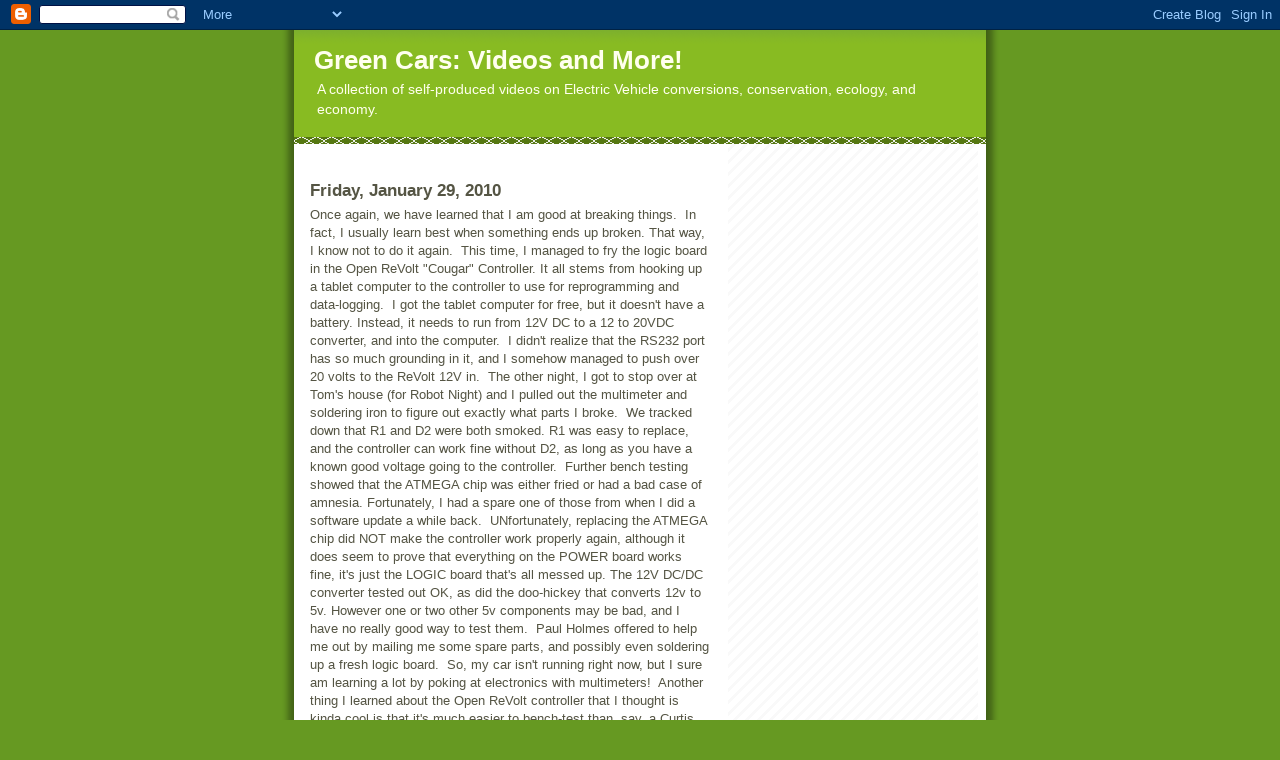

--- FILE ---
content_type: text/html; charset=UTF-8
request_url: https://greencarvideos.blogspot.com/2010/01/
body_size: 13932
content:
<!DOCTYPE html>
<html dir='ltr'>
<head>
<link href='https://www.blogger.com/static/v1/widgets/55013136-widget_css_bundle.css' rel='stylesheet' type='text/css'/>
<meta content='text/html; charset=UTF-8' http-equiv='Content-Type'/>
<meta content='blogger' name='generator'/>
<link href='https://greencarvideos.blogspot.com/favicon.ico' rel='icon' type='image/x-icon'/>
<link href='http://greencarvideos.blogspot.com/2010/01/' rel='canonical'/>
<link rel="alternate" type="application/atom+xml" title="Green Cars: Videos and More! - Atom" href="https://greencarvideos.blogspot.com/feeds/posts/default" />
<link rel="alternate" type="application/rss+xml" title="Green Cars: Videos and More! - RSS" href="https://greencarvideos.blogspot.com/feeds/posts/default?alt=rss" />
<link rel="service.post" type="application/atom+xml" title="Green Cars: Videos and More! - Atom" href="https://www.blogger.com/feeds/5849743164008707517/posts/default" />
<!--Can't find substitution for tag [blog.ieCssRetrofitLinks]-->
<meta content='http://greencarvideos.blogspot.com/2010/01/' property='og:url'/>
<meta content='Green Cars: Videos and More!' property='og:title'/>
<meta content='A collection of self-produced videos on Electric Vehicle conversions, conservation, ecology, and economy.' property='og:description'/>
<title>Green Cars: Videos and More!: January 2010</title>
<style id='page-skin-1' type='text/css'><!--
/*
-----------------------------------------------
Blogger Template Style
Name:     Son of Moto (Mean Green Blogging Machine variation)
Date:     23 Feb 2004
Updated by: Blogger Team
----------------------------------------------- */
/* Primary layout */
body {
margin: 0;
padding: 0;
border: 0;
text-align: center;
color: #555544;
background: #692 url(https://resources.blogblog.com/blogblog/data/moto_son/outerwrap.gif) top center repeat-y;
font-size: small;
}
img {
border: 0;
display: block;
}
.clear {
clear: both;
}
/* Wrapper */
#outer-wrapper {
margin: 0 auto;
border: 0;
width: 692px;
text-align: left;
background: #ffffff url(https://resources.blogblog.com/blogblog/data/moto_son/innerwrap.gif) top right repeat-y;
font: normal normal 100% tahoma, 'Trebuchet MS', lucida, helvetica, sans-serif;
}
/* Header */
#header-wrapper	{
background: #8b2 url(https://resources.blogblog.com/blogblog/data/moto_son/headbotborder.gif) bottom left repeat-x;
margin: 0 auto;
padding-top: 0;
padding-right: 0;
padding-bottom: 15px;
padding-left: 0;
border: 0;
}
#header h1 {
text-align: left;
font-size: 200%;
color: #ffffee;
margin: 0;
padding-top: 15px;
padding-right: 20px;
padding-bottom: 0;
padding-left: 20px;
background-image: url(https://resources.blogblog.com/blogblog/data/moto_son/topper.gif);
background-repeat: repeat-x;
background-position: top left;
}
h1 a, h1 a:link, h1 a:visited {
color: #ffffee;
}
#header .description {
font-size: 110%;
text-align: left;
padding-top: 3px;
padding-right: 20px;
padding-bottom: 10px;
padding-left: 23px;
margin: 0;
line-height:140%;
color: #ffffee;
}
/* Inner layout */
#content-wrapper {
padding: 0 16px;
}
#main {
width: 400px;
float: left;
word-wrap: break-word; /* fix for long text breaking sidebar float in IE */
overflow: hidden;     /* fix for long non-text content breaking IE sidebar float */
}
#sidebar {
width: 226px;
float: right;
color: #555544;
word-wrap: break-word; /* fix for long text breaking sidebar float in IE */
overflow: hidden;     /* fix for long non-text content breaking IE sidebar float */
}
/* Bottom layout */
#footer	{
clear: left;
margin: 0;
padding: 0 20px;
border: 0;
text-align: left;
border-top: 1px solid #f9f9f9;
}
#footer .widget	{
text-align: left;
margin: 0;
padding: 10px 0;
background-color: transparent;
}
/* Default links 	*/
a:link, a:visited {
font-weight: bold;
text-decoration: none;
color: #669922;
background: transparent;
}
a:hover {
font-weight: bold;
text-decoration: underline;
color: #88bb22;
background: transparent;
}
a:active {
font-weight : bold;
text-decoration : none;
color: #88bb22;
background: transparent;
}
/* Typography */
.main p, .sidebar p, .post-body {
line-height: 140%;
margin-top: 5px;
margin-bottom: 1em;
}
.post-body blockquote {
line-height:1.3em;
}
h2, h3, h4, h5	{
margin: 0;
padding: 0;
}
h2 {
font-size: 130%;
}
h2.date-header {
color: #555544;
}
.post h3 {
margin-top: 5px;
font-size: 120%;
}
.post-footer {
font-style: italic;
}
.sidebar h2 {
color: #555544;
}
.sidebar .widget {
margin-top: 12px;
margin-right: 0;
margin-bottom: 13px;
margin-left: 0;
padding: 0;
}
.main .widget {
margin-top: 12px;
margin-right: 0;
margin-bottom: 0;
margin-left: 0;
}
li  {
line-height: 160%;
}
.sidebar ul {
margin-left: 0;
margin-top: 0;
padding-left: 0;
}
.sidebar ul li {
list-style: disc url(https://resources.blogblog.com/blogblog/data/moto_son/diamond.gif) inside;
vertical-align: top;
padding: 0;
margin: 0;
}
.widget-content {
margin-top: 0.5em;
}
/* Profile
----------------------------------------------- */
.profile-datablock {
margin-top: 3px;
margin-right: 0;
margin-bottom: 5px;
margin-left: 0;
line-height: 140%;
}
.profile-textblock {
margin-left: 0;
}
.profile-img {
float: left;
margin-top: 0;
margin-right: 5px;
margin-bottom: 5px;
margin-left: 0;
border:4px solid #8b2;
}
#comments  {
border: 0;
border-top: 1px dashed #eed;
margin-top: 10px;
margin-right: 0;
margin-bottom: 0;
margin-left: 0;
padding: 0;
}
#comments h4	{
margin-top: 10px;
font-weight: normal;
font-style: italic;
text-transform: uppercase;
letter-spacing: 1px;
}
#comments dl dt 	{
font-weight: bold;
font-style: italic;
margin-top: 35px;
padding-top: 1px;
padding-right: 0;
padding-bottom: 0;
padding-left: 18px;
background: transparent url(https://resources.blogblog.com/blogblog/data/moto_son/commentbug.gif) top left no-repeat;
}
#comments dl dd	{
padding: 0;
margin: 0;
}
.deleted-comment {
font-style:italic;
color:gray;
}
.feed-links {
clear: both;
line-height: 2.5em;
}
#blog-pager-newer-link {
float: left;
}
#blog-pager-older-link {
float: right;
}
#blog-pager {
text-align: center;
}
/** Page structure tweaks for layout editor wireframe */
body#layout #outer-wrapper {
padding-top: 0;
}
body#layout #header,
body#layout #content-wrapper,
body#layout #footer {
padding: 0;
}

--></style>
<link href='https://www.blogger.com/dyn-css/authorization.css?targetBlogID=5849743164008707517&amp;zx=a40dd769-6b93-48d7-9e38-0fc08fe5b994' media='none' onload='if(media!=&#39;all&#39;)media=&#39;all&#39;' rel='stylesheet'/><noscript><link href='https://www.blogger.com/dyn-css/authorization.css?targetBlogID=5849743164008707517&amp;zx=a40dd769-6b93-48d7-9e38-0fc08fe5b994' rel='stylesheet'/></noscript>
<meta name='google-adsense-platform-account' content='ca-host-pub-1556223355139109'/>
<meta name='google-adsense-platform-domain' content='blogspot.com'/>

<!-- data-ad-client=ca-pub-0937547510000979 -->

</head>
<body>
<div class='navbar section' id='navbar'><div class='widget Navbar' data-version='1' id='Navbar1'><script type="text/javascript">
    function setAttributeOnload(object, attribute, val) {
      if(window.addEventListener) {
        window.addEventListener('load',
          function(){ object[attribute] = val; }, false);
      } else {
        window.attachEvent('onload', function(){ object[attribute] = val; });
      }
    }
  </script>
<div id="navbar-iframe-container"></div>
<script type="text/javascript" src="https://apis.google.com/js/platform.js"></script>
<script type="text/javascript">
      gapi.load("gapi.iframes:gapi.iframes.style.bubble", function() {
        if (gapi.iframes && gapi.iframes.getContext) {
          gapi.iframes.getContext().openChild({
              url: 'https://www.blogger.com/navbar/5849743164008707517?origin\x3dhttps://greencarvideos.blogspot.com',
              where: document.getElementById("navbar-iframe-container"),
              id: "navbar-iframe"
          });
        }
      });
    </script><script type="text/javascript">
(function() {
var script = document.createElement('script');
script.type = 'text/javascript';
script.src = '//pagead2.googlesyndication.com/pagead/js/google_top_exp.js';
var head = document.getElementsByTagName('head')[0];
if (head) {
head.appendChild(script);
}})();
</script>
</div></div>
<div id='outer-wrapper'><div id='wrap2'>
<!-- skip links for text browsers -->
<span id='skiplinks' style='display:none;'>
<a href='#main'>skip to main </a> |
      <a href='#sidebar'>skip to sidebar</a>
</span>
<div id='header-wrapper'>
<div class='header section' id='header'><div class='widget Header' data-version='1' id='Header1'>
<div id='header-inner'>
<div class='titlewrapper'>
<h1 class='title'>
<a href='https://greencarvideos.blogspot.com/'>
Green Cars: Videos and More!
</a>
</h1>
</div>
<div class='descriptionwrapper'>
<p class='description'><span>A collection of self-produced videos on Electric Vehicle conversions, conservation, ecology, and economy.</span></p>
</div>
</div>
</div></div>
</div>
<div id='content-wrapper'>
<div id='crosscol-wrapper' style='text-align:center'>
<div class='crosscol section' id='crosscol'><div class='widget AdSense' data-version='1' id='AdSense4'>
<div class='widget-content'>
<script type="text/javascript"><!--
google_ad_client="pub-0937547510000979";
google_ad_host="pub-1556223355139109";
google_ad_width=468;
google_ad_height=15;
google_ad_format="468x15_0ads_al_s";
google_ad_host_channel="0001";
google_color_border="FFFFFF";
google_color_bg="FFFFFF";
google_color_link="669922";
google_color_url="555544";
google_color_text="555544";
//--></script>
<script type="text/javascript" src="//pagead2.googlesyndication.com/pagead/show_ads.js">
</script>
<div class='clear'></div>
</div>
</div></div>
</div>
<div id='main-wrapper'>
<div class='main section' id='main'><div class='widget Blog' data-version='1' id='Blog1'>
<div class='blog-posts hfeed'>

          <div class="date-outer">
        
<h2 class='date-header'><span>Friday, January 29, 2010</span></h2>

          <div class="date-posts">
        
<div class='post-outer'>
<div class='post hentry uncustomized-post-template' itemprop='blogPost' itemscope='itemscope' itemtype='http://schema.org/BlogPosting'>
<meta content='5849743164008707517' itemprop='blogId'/>
<meta content='6646855902534687287' itemprop='postId'/>
<a name='6646855902534687287'></a>
<div class='post-header'>
<div class='post-header-line-1'></div>
</div>
<div class='post-body entry-content' id='post-body-6646855902534687287' itemprop='description articleBody'>
<span class="Apple-style-span" style="font-family: verdana, geneva, lucida, 'lucida grande', arial, helvetica, sans-serif; font-size: 13px; white-space: pre-wrap; ">Once again, we have learned that I am good at breaking things.  In fact, I usually learn best when something ends up broken. That way, I know not to do it again.  This time, I managed to fry the logic board in the Open ReVolt "Cougar" Controller. It all stems from hooking up a tablet computer to the controller to use for reprogramming and data-logging.  I got the tablet computer for free, but it doesn't have a battery. Instead, it needs to run from 12V DC to a 12 to 20VDC converter, and into the computer.  I didn't realize that the RS232 port has so much grounding in it, and I somehow managed to push over 20 volts to the ReVolt 12V in.  The other night, I got to stop over at Tom's house (for Robot Night) and I pulled out the multimeter and soldering iron to figure out exactly what parts I broke.  We tracked down that R1 and D2 were both smoked. R1 was easy to replace, and the controller can work fine without D2, as long as you have a known good voltage going to the controller.  Further bench testing showed that the ATMEGA chip was either fried or had a bad case of amnesia. Fortunately, I had a spare one of those from when I did a software update a while back.  UNfortunately, replacing the ATMEGA chip did NOT make the controller work properly again, although it does seem to prove that everything on the POWER board works fine, it's just the LOGIC board that's all messed up. The 12V DC/DC converter tested out OK, as did the doo-hickey that converts 12v to 5v. However one or two other 5v components may be bad, and I have no really good way to test them.  Paul Holmes offered to help me out by mailing me some spare parts, and possibly even soldering up a fresh logic board.  So, my car isn't running right now, but I sure am learning a lot by poking at electronics with multimeters!  Another thing I learned about the Open ReVolt controller that I thought is kinda cool is that it's much easier to bench-test than, say, a Curtis controller.  For example, a Curtis controller usually has come sort of voltage range, like 48-72V. That means you need at least 4 batteries just to power the thing up (if you, like me, do NOT have an adjustable bench power supply.) You then need 4 12V light bulbs, or a spare motor, or something similar to use as a test load. It starts to be quite a setup.  On the other hand, the ReVolt only requires a 12V battery for logic power, and almost any voltage you want for the power section. The test load can be a single 12V light. All I needed for bench testing was a 12V battery and lightbulb, a few jumpers, and a pot. That's it! Even I can handle that.  More next time, once I get this thing on the road again.  -Ben</span>
<div style='clear: both;'></div>
</div>
<div class='post-footer'>
<div class='post-footer-line post-footer-line-1'>
<span class='post-author vcard'>
Posted by
<span class='fn' itemprop='author' itemscope='itemscope' itemtype='http://schema.org/Person'>
<meta content='https://www.blogger.com/profile/01662206145070667368' itemprop='url'/>
<a class='g-profile' href='https://www.blogger.com/profile/01662206145070667368' rel='author' title='author profile'>
<span itemprop='name'>Ben</span>
</a>
</span>
</span>
<span class='post-timestamp'>
at
<meta content='http://greencarvideos.blogspot.com/2010/01/once-again-we-have-learned-that-i-am.html' itemprop='url'/>
<a class='timestamp-link' href='https://greencarvideos.blogspot.com/2010/01/once-again-we-have-learned-that-i-am.html' rel='bookmark' title='permanent link'><abbr class='published' itemprop='datePublished' title='2010-01-29T15:44:00-06:00'>3:44&#8239;PM</abbr></a>
</span>
<span class='post-comment-link'>
<a class='comment-link' href='https://greencarvideos.blogspot.com/2010/01/once-again-we-have-learned-that-i-am.html#comment-form' onclick=''>
No comments:
  </a>
</span>
<span class='post-icons'>
<span class='item-action'>
<a href='https://www.blogger.com/email-post/5849743164008707517/6646855902534687287' title='Email Post'>
<img alt='' class='icon-action' height='13' src='https://resources.blogblog.com/img/icon18_email.gif' width='18'/>
</a>
</span>
<span class='item-control blog-admin pid-1271191904'>
<a href='https://www.blogger.com/post-edit.g?blogID=5849743164008707517&postID=6646855902534687287&from=pencil' title='Edit Post'>
<img alt='' class='icon-action' height='18' src='https://resources.blogblog.com/img/icon18_edit_allbkg.gif' width='18'/>
</a>
</span>
</span>
<div class='post-share-buttons goog-inline-block'>
</div>
</div>
<div class='post-footer-line post-footer-line-2'>
<span class='post-labels'>
Labels:
<a href='https://greencarvideos.blogspot.com/search/label/bench-testing' rel='tag'>bench-testing</a>,
<a href='https://greencarvideos.blogspot.com/search/label/controller' rel='tag'>controller</a>,
<a href='https://greencarvideos.blogspot.com/search/label/cougar' rel='tag'>cougar</a>,
<a href='https://greencarvideos.blogspot.com/search/label/EV' rel='tag'>EV</a>,
<a href='https://greencarvideos.blogspot.com/search/label/open%20source' rel='tag'>open source</a>,
<a href='https://greencarvideos.blogspot.com/search/label/repair' rel='tag'>repair</a>
</span>
</div>
<div class='post-footer-line post-footer-line-3'>
<span class='post-location'>
</span>
</div>
</div>
</div>
</div>
<div class='inline-ad'>
<script type="text/javascript"><!--
google_ad_client="pub-0937547510000979";
google_ad_host="pub-1556223355139109";
google_ad_width=468;
google_ad_height=15;
google_ad_format="468x15_0ads_al_s";
google_ad_host_channel="00000";
google_color_border="FFFFFF";
google_color_bg="FFFFFF";
google_color_link="669922";
google_color_url="555544";
google_color_text="555544";
//--></script>
<script type="text/javascript" src="//pagead2.googlesyndication.com/pagead/show_ads.js">
</script>
</div>

          </div></div>
        

          <div class="date-outer">
        
<h2 class='date-header'><span>Wednesday, January 20, 2010</span></h2>

          <div class="date-posts">
        
<div class='post-outer'>
<div class='post hentry uncustomized-post-template' itemprop='blogPost' itemscope='itemscope' itemtype='http://schema.org/BlogPosting'>
<meta content='5849743164008707517' itemprop='blogId'/>
<meta content='7903079387539099061' itemprop='postId'/>
<a name='7903079387539099061'></a>
<h3 class='post-title entry-title' itemprop='name'>
<a href='https://greencarvideos.blogspot.com/2010/01/milwaukee-makerspace-universal-robot.html'>Milwaukee MakerSpace: Universal Robot Parade Float Platform</a>
</h3>
<div class='post-header'>
<div class='post-header-line-1'></div>
</div>
<div class='post-body entry-content' id='post-body-7903079387539099061' itemprop='description articleBody'>
<div xmlns='http://www.w3.org/1999/xhtml'><p><object height="350" width="425"><param value="//youtube.com/v/Z64vsmdSVEk" name="movie"><embed height="350" width="425" type="application/x-shockwave-flash" src="//youtube.com/v/Z64vsmdSVEk"></object></p></div>
<div style='clear: both;'></div>
</div>
<div class='post-footer'>
<div class='post-footer-line post-footer-line-1'>
<span class='post-author vcard'>
Posted by
<span class='fn' itemprop='author' itemscope='itemscope' itemtype='http://schema.org/Person'>
<meta content='https://www.blogger.com/profile/01662206145070667368' itemprop='url'/>
<a class='g-profile' href='https://www.blogger.com/profile/01662206145070667368' rel='author' title='author profile'>
<span itemprop='name'>Ben</span>
</a>
</span>
</span>
<span class='post-timestamp'>
at
<meta content='http://greencarvideos.blogspot.com/2010/01/milwaukee-makerspace-universal-robot.html' itemprop='url'/>
<a class='timestamp-link' href='https://greencarvideos.blogspot.com/2010/01/milwaukee-makerspace-universal-robot.html' rel='bookmark' title='permanent link'><abbr class='published' itemprop='datePublished' title='2010-01-20T18:28:00-06:00'>6:28&#8239;PM</abbr></a>
</span>
<span class='post-comment-link'>
<a class='comment-link' href='https://greencarvideos.blogspot.com/2010/01/milwaukee-makerspace-universal-robot.html#comment-form' onclick=''>
No comments:
  </a>
</span>
<span class='post-icons'>
<span class='item-action'>
<a href='https://www.blogger.com/email-post/5849743164008707517/7903079387539099061' title='Email Post'>
<img alt='' class='icon-action' height='13' src='https://resources.blogblog.com/img/icon18_email.gif' width='18'/>
</a>
</span>
<span class='item-control blog-admin pid-1271191904'>
<a href='https://www.blogger.com/post-edit.g?blogID=5849743164008707517&postID=7903079387539099061&from=pencil' title='Edit Post'>
<img alt='' class='icon-action' height='18' src='https://resources.blogblog.com/img/icon18_edit_allbkg.gif' width='18'/>
</a>
</span>
</span>
<div class='post-share-buttons goog-inline-block'>
</div>
</div>
<div class='post-footer-line post-footer-line-2'>
<span class='post-labels'>
</span>
</div>
<div class='post-footer-line post-footer-line-3'>
<span class='post-location'>
</span>
</div>
</div>
</div>
</div>

          </div></div>
        

          <div class="date-outer">
        
<h2 class='date-header'><span>Monday, January 18, 2010</span></h2>

          <div class="date-posts">
        
<div class='post-outer'>
<div class='post hentry uncustomized-post-template' itemprop='blogPost' itemscope='itemscope' itemtype='http://schema.org/BlogPosting'>
<meta content='5849743164008707517' itemprop='blogId'/>
<meta content='699116985901317656' itemprop='postId'/>
<a name='699116985901317656'></a>
<h3 class='post-title entry-title' itemprop='name'>
<a href='https://greencarvideos.blogspot.com/2010/01/tablet-pc-for-ev-controller.html'>Tablet PC for EV Controller</a>
</h3>
<div class='post-header'>
<div class='post-header-line-1'></div>
</div>
<div class='post-body entry-content' id='post-body-699116985901317656' itemprop='description articleBody'>
<div xmlns='http://www.w3.org/1999/xhtml'><p><object height="350" width="425"><param value="//youtube.com/v/kKwNVNKjPX4" name="movie"><embed height="350" width="425" type="application/x-shockwave-flash" src="//youtube.com/v/kKwNVNKjPX4"></object></p><p>Yesterday was another EV build day.<br /><br />The big fun surprise was that my friend Tom had dug up a tablet PC that runs Windows XP.<br /><br />That means I can run the RTD Explorer software on it to view information, in real-time, from my controller. I will also be able to tweak the settings on the controller. For example, if I want to accelerate faster, all I have to do it type in a command. I could also turn it down if someone else is driving the car for the first time (possibly good for Valet Parking!)<br /><br />Since it is a full-blown computer (just only a 8.4" screen though) I can also run music or videos on it. I think the computer will be mounted right by the car stereo, so I can output sound from the PC into the car stereo.<br /><br />This could be nice to be able to show off some of my YouTube videos in the car while displaying it at a carshow. The tablet PC even has an expansion port. If I can find a dock that goes with it, I could use it to run a second monitor to display in the engine compartment!<br /><br />For specs on the tablet PC, please visit:<br />http://h18000.www1.hp.com/products/quickspecs/11909_na/11909_na.HTML<br />Mine does not have Bluetooth, and the antennae on the wireless LAN doesn't seem to be working right. Also, I have no battery for the computer, but was able to find a power adapter that will take 11-16V in (range of 12 battery voltage) and output the required 20 volts DC for the computer.<br /><br />-Ben</p></div>
<div style='clear: both;'></div>
</div>
<div class='post-footer'>
<div class='post-footer-line post-footer-line-1'>
<span class='post-author vcard'>
Posted by
<span class='fn' itemprop='author' itemscope='itemscope' itemtype='http://schema.org/Person'>
<meta content='https://www.blogger.com/profile/01662206145070667368' itemprop='url'/>
<a class='g-profile' href='https://www.blogger.com/profile/01662206145070667368' rel='author' title='author profile'>
<span itemprop='name'>Ben</span>
</a>
</span>
</span>
<span class='post-timestamp'>
at
<meta content='http://greencarvideos.blogspot.com/2010/01/tablet-pc-for-ev-controller.html' itemprop='url'/>
<a class='timestamp-link' href='https://greencarvideos.blogspot.com/2010/01/tablet-pc-for-ev-controller.html' rel='bookmark' title='permanent link'><abbr class='published' itemprop='datePublished' title='2010-01-18T12:21:00-06:00'>12:21&#8239;PM</abbr></a>
</span>
<span class='post-comment-link'>
<a class='comment-link' href='https://greencarvideos.blogspot.com/2010/01/tablet-pc-for-ev-controller.html#comment-form' onclick=''>
No comments:
  </a>
</span>
<span class='post-icons'>
<span class='item-action'>
<a href='https://www.blogger.com/email-post/5849743164008707517/699116985901317656' title='Email Post'>
<img alt='' class='icon-action' height='13' src='https://resources.blogblog.com/img/icon18_email.gif' width='18'/>
</a>
</span>
<span class='item-control blog-admin pid-1271191904'>
<a href='https://www.blogger.com/post-edit.g?blogID=5849743164008707517&postID=699116985901317656&from=pencil' title='Edit Post'>
<img alt='' class='icon-action' height='18' src='https://resources.blogblog.com/img/icon18_edit_allbkg.gif' width='18'/>
</a>
</span>
</span>
<div class='post-share-buttons goog-inline-block'>
</div>
</div>
<div class='post-footer-line post-footer-line-2'>
<span class='post-labels'>
</span>
</div>
<div class='post-footer-line post-footer-line-3'>
<span class='post-location'>
</span>
</div>
</div>
</div>
</div>

          </div></div>
        

          <div class="date-outer">
        
<h2 class='date-header'><span>Friday, January 15, 2010</span></h2>

          <div class="date-posts">
        
<div class='post-outer'>
<div class='post hentry uncustomized-post-template' itemprop='blogPost' itemscope='itemscope' itemtype='http://schema.org/BlogPosting'>
<meta content='5849743164008707517' itemprop='blogId'/>
<meta content='1729829887874672110' itemprop='postId'/>
<a name='1729829887874672110'></a>
<h3 class='post-title entry-title' itemprop='name'>
<a href='https://greencarvideos.blogspot.com/2010/01/my-grandmother-ev-queen.html'>My Grandmother: The EV Queen</a>
</h3>
<div class='post-header'>
<div class='post-header-line-1'></div>
</div>
<div class='post-body entry-content' id='post-body-1729829887874672110' itemprop='description articleBody'>
<span class="Apple-style-span"   style="  white-space: pre-wrap; font-family:verdana, geneva, lucida, 'lucida grande', arial, helvetica, sans-serif;font-size:13px;">My grandmother was in town visiting this last week. While I missed the family dinner with her (as my mother picked a date out of the blue WITHOUT asking people IF they were available first) I was able to visit her by myself a few days ago.  I brought some slides and photographs that I had converted for her, and that got her talking about old times.  What I hadn't realized, is that my grandmother is the undisputed Queen of EV's.  My grandparents lived in Wisconsin, but after retirement, started spending winters in Arizona. Where they lived, many people used golf carts to zip around the retirement community, and travel to the local grocery store and other places for other near-by needs.  Since my grandfather passed away, my grandmother started living full-time in Arizona.  She told me that the first time they went to Arizona - in 1986 - they bought a 36V, 1956 model electric golf cart. She didn't disclose the price, and I forgot to ask what brand it is, but both Marketeer and Cushman had both just started producing electric golf carts only a few years before that.  Now here's where it gets good. In the conversation, she mentioned "It's not like golf-carts are free to run. I finally just had to replace the batteries."  I asked how many times before she had done that. "Never, this is the first time I've done that since buying it."  That's right. My grandmother bought a 30-year old golf cart, over 20 years ago, and has only replaced the batteries once.......at a cost of $300.  They must have a senior discount down there. Last I checked, golf-cart batteries typically run over $100 each!!!!  82 years old - double hip and knee replacement - sharp as a tack - and still drives herself to the grocery store - in her 50 year old electric car.  Hope I am doing as well in 50 years.  -Ben</span>
<div style='clear: both;'></div>
</div>
<div class='post-footer'>
<div class='post-footer-line post-footer-line-1'>
<span class='post-author vcard'>
Posted by
<span class='fn' itemprop='author' itemscope='itemscope' itemtype='http://schema.org/Person'>
<meta content='https://www.blogger.com/profile/01662206145070667368' itemprop='url'/>
<a class='g-profile' href='https://www.blogger.com/profile/01662206145070667368' rel='author' title='author profile'>
<span itemprop='name'>Ben</span>
</a>
</span>
</span>
<span class='post-timestamp'>
at
<meta content='http://greencarvideos.blogspot.com/2010/01/my-grandmother-ev-queen.html' itemprop='url'/>
<a class='timestamp-link' href='https://greencarvideos.blogspot.com/2010/01/my-grandmother-ev-queen.html' rel='bookmark' title='permanent link'><abbr class='published' itemprop='datePublished' title='2010-01-15T12:40:00-06:00'>12:40&#8239;PM</abbr></a>
</span>
<span class='post-comment-link'>
<a class='comment-link' href='https://greencarvideos.blogspot.com/2010/01/my-grandmother-ev-queen.html#comment-form' onclick=''>
No comments:
  </a>
</span>
<span class='post-icons'>
<span class='item-action'>
<a href='https://www.blogger.com/email-post/5849743164008707517/1729829887874672110' title='Email Post'>
<img alt='' class='icon-action' height='13' src='https://resources.blogblog.com/img/icon18_email.gif' width='18'/>
</a>
</span>
<span class='item-control blog-admin pid-1271191904'>
<a href='https://www.blogger.com/post-edit.g?blogID=5849743164008707517&postID=1729829887874672110&from=pencil' title='Edit Post'>
<img alt='' class='icon-action' height='18' src='https://resources.blogblog.com/img/icon18_edit_allbkg.gif' width='18'/>
</a>
</span>
</span>
<div class='post-share-buttons goog-inline-block'>
</div>
</div>
<div class='post-footer-line post-footer-line-2'>
<span class='post-labels'>
Labels:
<a href='https://greencarvideos.blogspot.com/search/label/Arizona' rel='tag'>Arizona</a>,
<a href='https://greencarvideos.blogspot.com/search/label/electric' rel='tag'>electric</a>,
<a href='https://greencarvideos.blogspot.com/search/label/EV' rel='tag'>EV</a>,
<a href='https://greencarvideos.blogspot.com/search/label/golf%20cart' rel='tag'>golf cart</a>,
<a href='https://greencarvideos.blogspot.com/search/label/grandma' rel='tag'>grandma</a>,
<a href='https://greencarvideos.blogspot.com/search/label/grandmother' rel='tag'>grandmother</a>,
<a href='https://greencarvideos.blogspot.com/search/label/NEV' rel='tag'>NEV</a>
</span>
</div>
<div class='post-footer-line post-footer-line-3'>
<span class='post-location'>
</span>
</div>
</div>
</div>
</div>

          </div></div>
        

          <div class="date-outer">
        
<h2 class='date-header'><span>Wednesday, January 6, 2010</span></h2>

          <div class="date-posts">
        
<div class='post-outer'>
<div class='post hentry uncustomized-post-template' itemprop='blogPost' itemscope='itemscope' itemtype='http://schema.org/BlogPosting'>
<meta content='5849743164008707517' itemprop='blogId'/>
<meta content='72658425967313722' itemprop='postId'/>
<a name='72658425967313722'></a>
<h3 class='post-title entry-title' itemprop='name'>
<a href='https://greencarvideos.blogspot.com/2010/01/enginer-prius-phev-conversion-part-5.html'>Enginer Prius PHEV Conversion: Part 5</a>
</h3>
<div class='post-header'>
<div class='post-header-line-1'></div>
</div>
<div class='post-body entry-content' id='post-body-72658425967313722' itemprop='description articleBody'>
<div xmlns='http://www.w3.org/1999/xhtml'><p><object height="350" width="425"><param value="//youtube.com/v/IIc3KteTNvw" name="movie"><embed height="350" width="425" type="application/x-shockwave-flash" src="//youtube.com/v/IIc3KteTNvw"></object></p><p>After I left Tim's house on New Years Eve, he continued working on finishing off the Enginer PHEV kit in his Prius. This footage was shot by Tim as he connected the wiring from the PHEV kit to the cars computer. He has since driven the car a few times and noticed higher traction pack voltage because of the PHEV kit.<br />He will still need to do some more driving to find some the actual fuel economy improvement from installing the additional battery pack.</p></div>
<div style='clear: both;'></div>
</div>
<div class='post-footer'>
<div class='post-footer-line post-footer-line-1'>
<span class='post-author vcard'>
Posted by
<span class='fn' itemprop='author' itemscope='itemscope' itemtype='http://schema.org/Person'>
<meta content='https://www.blogger.com/profile/01662206145070667368' itemprop='url'/>
<a class='g-profile' href='https://www.blogger.com/profile/01662206145070667368' rel='author' title='author profile'>
<span itemprop='name'>Ben</span>
</a>
</span>
</span>
<span class='post-timestamp'>
at
<meta content='http://greencarvideos.blogspot.com/2010/01/enginer-prius-phev-conversion-part-5.html' itemprop='url'/>
<a class='timestamp-link' href='https://greencarvideos.blogspot.com/2010/01/enginer-prius-phev-conversion-part-5.html' rel='bookmark' title='permanent link'><abbr class='published' itemprop='datePublished' title='2010-01-06T12:27:00-06:00'>12:27&#8239;PM</abbr></a>
</span>
<span class='post-comment-link'>
<a class='comment-link' href='https://greencarvideos.blogspot.com/2010/01/enginer-prius-phev-conversion-part-5.html#comment-form' onclick=''>
No comments:
  </a>
</span>
<span class='post-icons'>
<span class='item-action'>
<a href='https://www.blogger.com/email-post/5849743164008707517/72658425967313722' title='Email Post'>
<img alt='' class='icon-action' height='13' src='https://resources.blogblog.com/img/icon18_email.gif' width='18'/>
</a>
</span>
<span class='item-control blog-admin pid-1271191904'>
<a href='https://www.blogger.com/post-edit.g?blogID=5849743164008707517&postID=72658425967313722&from=pencil' title='Edit Post'>
<img alt='' class='icon-action' height='18' src='https://resources.blogblog.com/img/icon18_edit_allbkg.gif' width='18'/>
</a>
</span>
</span>
<div class='post-share-buttons goog-inline-block'>
</div>
</div>
<div class='post-footer-line post-footer-line-2'>
<span class='post-labels'>
</span>
</div>
<div class='post-footer-line post-footer-line-3'>
<span class='post-location'>
</span>
</div>
</div>
</div>
</div>

          </div></div>
        

          <div class="date-outer">
        
<h2 class='date-header'><span>Tuesday, January 5, 2010</span></h2>

          <div class="date-posts">
        
<div class='post-outer'>
<div class='post hentry uncustomized-post-template' itemprop='blogPost' itemscope='itemscope' itemtype='http://schema.org/BlogPosting'>
<meta content='5849743164008707517' itemprop='blogId'/>
<meta content='6710608208859313882' itemprop='postId'/>
<a name='6710608208859313882'></a>
<h3 class='post-title entry-title' itemprop='name'>
<a href='https://greencarvideos.blogspot.com/2010/01/chris-electric-motorcycle-first-test.html'>Chris&#39; Electric Motorcycle First Test Drive</a>
</h3>
<div class='post-header'>
<div class='post-header-line-1'></div>
</div>
<div class='post-body entry-content' id='post-body-6710608208859313882' itemprop='description articleBody'>
<div xmlns="http://www.w3.org/1999/xhtml"><p><object height="350" width="425"><param value="//youtube.com/v/MRJPBSG3-og" name="movie"><embed height="350" width="425" type="application/x-shockwave-flash" src="//youtube.com/v/MRJPBSG3-og"></embed></object></p><p>Sunday was another EV Build Day.<br /><br />While I was busy updating the firmware on my Open Source Controller, Chris and the other guys were adding brake fluid and tach-testing the cycle.<br /><br />The big excitement was to actually take the bike outside and road test it in the snow.<br /><br />While the cycle did beat 1200 RPM with the back tire up in the air, an actual road test showed it to be considerably slower. The controller on the cycle is just a low-amp golf-cart controller donated by one member. It was thought to be a faulty controller, but hey, it was free!<br /><br />Once we were done playing with the bike in the road, we brought it back inside for more troubleshooting. Looks like the controller is bad after all. We might just have to borrow a known good controller (like the one from my Citicar) just to see what the cycle can do at full speed.<br /><br />I was amazed at how quiet the motorcycle was. The driveshaft is CONSIDERABLY quieter than a chain drive.<br /><br />The cycle already had the shunt for an ammeter installed, so we will have to add the ammeter itself for further testing. Also, the cycle is running with 3 batteries in it (36V) but is designed to fit 4 batteries total.<br /><br />We'll post another video of motorcycle testing after the next EV Build Day.<br /><br />If you are anywhere near the Milwaukee, Wisconsin, USA area, check out:<br /><a href="http://www.milwaukee-electric-carclub.com/About.html">http://www.milwaukee-electric-carclub.com</a></p></div>
<div style='clear: both;'></div>
</div>
<div class='post-footer'>
<div class='post-footer-line post-footer-line-1'>
<span class='post-author vcard'>
Posted by
<span class='fn' itemprop='author' itemscope='itemscope' itemtype='http://schema.org/Person'>
<meta content='https://www.blogger.com/profile/01662206145070667368' itemprop='url'/>
<a class='g-profile' href='https://www.blogger.com/profile/01662206145070667368' rel='author' title='author profile'>
<span itemprop='name'>Ben</span>
</a>
</span>
</span>
<span class='post-timestamp'>
at
<meta content='http://greencarvideos.blogspot.com/2010/01/chris-electric-motorcycle-first-test.html' itemprop='url'/>
<a class='timestamp-link' href='https://greencarvideos.blogspot.com/2010/01/chris-electric-motorcycle-first-test.html' rel='bookmark' title='permanent link'><abbr class='published' itemprop='datePublished' title='2010-01-05T20:16:00-06:00'>8:16&#8239;PM</abbr></a>
</span>
<span class='post-comment-link'>
<a class='comment-link' href='https://greencarvideos.blogspot.com/2010/01/chris-electric-motorcycle-first-test.html#comment-form' onclick=''>
No comments:
  </a>
</span>
<span class='post-icons'>
<span class='item-action'>
<a href='https://www.blogger.com/email-post/5849743164008707517/6710608208859313882' title='Email Post'>
<img alt='' class='icon-action' height='13' src='https://resources.blogblog.com/img/icon18_email.gif' width='18'/>
</a>
</span>
<span class='item-control blog-admin pid-1271191904'>
<a href='https://www.blogger.com/post-edit.g?blogID=5849743164008707517&postID=6710608208859313882&from=pencil' title='Edit Post'>
<img alt='' class='icon-action' height='18' src='https://resources.blogblog.com/img/icon18_edit_allbkg.gif' width='18'/>
</a>
</span>
</span>
<div class='post-share-buttons goog-inline-block'>
</div>
</div>
<div class='post-footer-line post-footer-line-2'>
<span class='post-labels'>
</span>
</div>
<div class='post-footer-line post-footer-line-3'>
<span class='post-location'>
</span>
</div>
</div>
</div>
</div>

          </div></div>
        

          <div class="date-outer">
        
<h2 class='date-header'><span>Monday, January 4, 2010</span></h2>

          <div class="date-posts">
        
<div class='post-outer'>
<div class='post hentry uncustomized-post-template' itemprop='blogPost' itemscope='itemscope' itemtype='http://schema.org/BlogPosting'>
<meta content='5849743164008707517' itemprop='blogId'/>
<meta content='5510876592128227904' itemprop='postId'/>
<a name='5510876592128227904'></a>
<h3 class='post-title entry-title' itemprop='name'>
<a href='https://greencarvideos.blogspot.com/2010/01/cougar-controller-firmware-update.html'>Cougar Controller Firmware update</a>
</h3>
<div class='post-header'>
<div class='post-header-line-1'></div>
</div>
<div class='post-body entry-content' id='post-body-5510876592128227904' itemprop='description articleBody'>
<div xmlns='http://www.w3.org/1999/xhtml'><p><object height="350" width="425"><param value="//youtube.com/v/TVpGwqIWmu8" name="movie"><embed height="350" width="425" type="application/x-shockwave-flash" src="//youtube.com/v/TVpGwqIWmu8"></object></p><p>I just finished updating the Open Source Controller firmware and the real-time display software.<br /><br />I now have a lot more ability to tweak the settings of the controller, including limiting amperage, and using the controller to close the main contactor after an adjustable pre-charge time.<br /><br />It's fantastic that since this is all open source, anyone can add new features to the controller through simple software-only updates.<br /><br />Essentially, almost anyone can build a 500 amp, 144V controller that would rival a $1500 one, for about $300 in parts.<br /><br />To buy a kit, or find out more about this controller, please visit:<br />WWW.PaulandSabrinasEVStuff.com</p></div>
<div style='clear: both;'></div>
</div>
<div class='post-footer'>
<div class='post-footer-line post-footer-line-1'>
<span class='post-author vcard'>
Posted by
<span class='fn' itemprop='author' itemscope='itemscope' itemtype='http://schema.org/Person'>
<meta content='https://www.blogger.com/profile/01662206145070667368' itemprop='url'/>
<a class='g-profile' href='https://www.blogger.com/profile/01662206145070667368' rel='author' title='author profile'>
<span itemprop='name'>Ben</span>
</a>
</span>
</span>
<span class='post-timestamp'>
at
<meta content='http://greencarvideos.blogspot.com/2010/01/cougar-controller-firmware-update.html' itemprop='url'/>
<a class='timestamp-link' href='https://greencarvideos.blogspot.com/2010/01/cougar-controller-firmware-update.html' rel='bookmark' title='permanent link'><abbr class='published' itemprop='datePublished' title='2010-01-04T08:48:00-06:00'>8:48&#8239;AM</abbr></a>
</span>
<span class='post-comment-link'>
<a class='comment-link' href='https://greencarvideos.blogspot.com/2010/01/cougar-controller-firmware-update.html#comment-form' onclick=''>
No comments:
  </a>
</span>
<span class='post-icons'>
<span class='item-action'>
<a href='https://www.blogger.com/email-post/5849743164008707517/5510876592128227904' title='Email Post'>
<img alt='' class='icon-action' height='13' src='https://resources.blogblog.com/img/icon18_email.gif' width='18'/>
</a>
</span>
<span class='item-control blog-admin pid-1271191904'>
<a href='https://www.blogger.com/post-edit.g?blogID=5849743164008707517&postID=5510876592128227904&from=pencil' title='Edit Post'>
<img alt='' class='icon-action' height='18' src='https://resources.blogblog.com/img/icon18_edit_allbkg.gif' width='18'/>
</a>
</span>
</span>
<div class='post-share-buttons goog-inline-block'>
</div>
</div>
<div class='post-footer-line post-footer-line-2'>
<span class='post-labels'>
</span>
</div>
<div class='post-footer-line post-footer-line-3'>
<span class='post-location'>
</span>
</div>
</div>
</div>
</div>

          </div></div>
        

          <div class="date-outer">
        
<h2 class='date-header'><span>Saturday, January 2, 2010</span></h2>

          <div class="date-posts">
        
<div class='post-outer'>
<div class='post hentry uncustomized-post-template' itemprop='blogPost' itemscope='itemscope' itemtype='http://schema.org/BlogPosting'>
<meta content='5849743164008707517' itemprop='blogId'/>
<meta content='4060316569452514344' itemprop='postId'/>
<a name='4060316569452514344'></a>
<h3 class='post-title entry-title' itemprop='name'>
<a href='https://greencarvideos.blogspot.com/2010/01/prius-phev-conversion-video-part-4.html'>Prius PHEV Conversion Video part 4</a>
</h3>
<div class='post-header'>
<div class='post-header-line-1'></div>
</div>
<div class='post-body entry-content' id='post-body-4060316569452514344' itemprop='description articleBody'>
<div xmlns='http://www.w3.org/1999/xhtml'><p><object height="350" width="425"><param value="//youtube.com/v/-Z6Joz2kXM8" name="movie"><embed height="350" width="425" type="application/x-shockwave-flash" src="//youtube.com/v/-Z6Joz2kXM8"></object></p></div>
<div style='clear: both;'></div>
</div>
<div class='post-footer'>
<div class='post-footer-line post-footer-line-1'>
<span class='post-author vcard'>
Posted by
<span class='fn' itemprop='author' itemscope='itemscope' itemtype='http://schema.org/Person'>
<meta content='https://www.blogger.com/profile/01662206145070667368' itemprop='url'/>
<a class='g-profile' href='https://www.blogger.com/profile/01662206145070667368' rel='author' title='author profile'>
<span itemprop='name'>Ben</span>
</a>
</span>
</span>
<span class='post-timestamp'>
at
<meta content='http://greencarvideos.blogspot.com/2010/01/prius-phev-conversion-video-part-4.html' itemprop='url'/>
<a class='timestamp-link' href='https://greencarvideos.blogspot.com/2010/01/prius-phev-conversion-video-part-4.html' rel='bookmark' title='permanent link'><abbr class='published' itemprop='datePublished' title='2010-01-02T12:18:00-06:00'>12:18&#8239;PM</abbr></a>
</span>
<span class='post-comment-link'>
<a class='comment-link' href='https://greencarvideos.blogspot.com/2010/01/prius-phev-conversion-video-part-4.html#comment-form' onclick=''>
No comments:
  </a>
</span>
<span class='post-icons'>
<span class='item-action'>
<a href='https://www.blogger.com/email-post/5849743164008707517/4060316569452514344' title='Email Post'>
<img alt='' class='icon-action' height='13' src='https://resources.blogblog.com/img/icon18_email.gif' width='18'/>
</a>
</span>
<span class='item-control blog-admin pid-1271191904'>
<a href='https://www.blogger.com/post-edit.g?blogID=5849743164008707517&postID=4060316569452514344&from=pencil' title='Edit Post'>
<img alt='' class='icon-action' height='18' src='https://resources.blogblog.com/img/icon18_edit_allbkg.gif' width='18'/>
</a>
</span>
</span>
<div class='post-share-buttons goog-inline-block'>
</div>
</div>
<div class='post-footer-line post-footer-line-2'>
<span class='post-labels'>
</span>
</div>
<div class='post-footer-line post-footer-line-3'>
<span class='post-location'>
</span>
</div>
</div>
</div>
</div>
<div class='post-outer'>
<div class='post hentry uncustomized-post-template' itemprop='blogPost' itemscope='itemscope' itemtype='http://schema.org/BlogPosting'>
<meta content='5849743164008707517' itemprop='blogId'/>
<meta content='8929275025528491207' itemprop='postId'/>
<a name='8929275025528491207'></a>
<h3 class='post-title entry-title' itemprop='name'>
<a href='https://greencarvideos.blogspot.com/2010/01/enginer-prius-phev-conversion-part-3.html'>Enginer Prius PHEV Conversion part 3</a>
</h3>
<div class='post-header'>
<div class='post-header-line-1'></div>
</div>
<div class='post-body entry-content' id='post-body-8929275025528491207' itemprop='description articleBody'>
<div xmlns='http://www.w3.org/1999/xhtml'><p><object height="350" width="425"><param value="//youtube.com/v/hqXRkfu9hQo" name="movie"><embed height="350" width="425" type="application/x-shockwave-flash" src="//youtube.com/v/hqXRkfu9hQo"></object></p></div>
<div style='clear: both;'></div>
</div>
<div class='post-footer'>
<div class='post-footer-line post-footer-line-1'>
<span class='post-author vcard'>
Posted by
<span class='fn' itemprop='author' itemscope='itemscope' itemtype='http://schema.org/Person'>
<meta content='https://www.blogger.com/profile/01662206145070667368' itemprop='url'/>
<a class='g-profile' href='https://www.blogger.com/profile/01662206145070667368' rel='author' title='author profile'>
<span itemprop='name'>Ben</span>
</a>
</span>
</span>
<span class='post-timestamp'>
at
<meta content='http://greencarvideos.blogspot.com/2010/01/enginer-prius-phev-conversion-part-3.html' itemprop='url'/>
<a class='timestamp-link' href='https://greencarvideos.blogspot.com/2010/01/enginer-prius-phev-conversion-part-3.html' rel='bookmark' title='permanent link'><abbr class='published' itemprop='datePublished' title='2010-01-02T12:17:00-06:00'>12:17&#8239;PM</abbr></a>
</span>
<span class='post-comment-link'>
<a class='comment-link' href='https://greencarvideos.blogspot.com/2010/01/enginer-prius-phev-conversion-part-3.html#comment-form' onclick=''>
No comments:
  </a>
</span>
<span class='post-icons'>
<span class='item-action'>
<a href='https://www.blogger.com/email-post/5849743164008707517/8929275025528491207' title='Email Post'>
<img alt='' class='icon-action' height='13' src='https://resources.blogblog.com/img/icon18_email.gif' width='18'/>
</a>
</span>
<span class='item-control blog-admin pid-1271191904'>
<a href='https://www.blogger.com/post-edit.g?blogID=5849743164008707517&postID=8929275025528491207&from=pencil' title='Edit Post'>
<img alt='' class='icon-action' height='18' src='https://resources.blogblog.com/img/icon18_edit_allbkg.gif' width='18'/>
</a>
</span>
</span>
<div class='post-share-buttons goog-inline-block'>
</div>
</div>
<div class='post-footer-line post-footer-line-2'>
<span class='post-labels'>
</span>
</div>
<div class='post-footer-line post-footer-line-3'>
<span class='post-location'>
</span>
</div>
</div>
</div>
</div>

          </div></div>
        

          <div class="date-outer">
        
<h2 class='date-header'><span>Friday, January 1, 2010</span></h2>

          <div class="date-posts">
        
<div class='post-outer'>
<div class='post hentry uncustomized-post-template' itemprop='blogPost' itemscope='itemscope' itemtype='http://schema.org/BlogPosting'>
<meta content='5849743164008707517' itemprop='blogId'/>
<meta content='1780324803423156771' itemprop='postId'/>
<a name='1780324803423156771'></a>
<h3 class='post-title entry-title' itemprop='name'>
<a href='https://greencarvideos.blogspot.com/2010/01/enginer-4k-prius-phev-conversion-part-2.html'>Enginer 4K Prius PHEV Conversion part 2</a>
</h3>
<div class='post-header'>
<div class='post-header-line-1'></div>
</div>
<div class='post-body entry-content' id='post-body-1780324803423156771' itemprop='description articleBody'>
<div xmlns='http://www.w3.org/1999/xhtml'><p><object height="350" width="425"><param value="//youtube.com/v/hydBumVKO2w" name="movie"><embed height="350" width="425" type="application/x-shockwave-flash" src="//youtube.com/v/hydBumVKO2w"></object></p><p>Second section of the installation video.</p></div>
<div style='clear: both;'></div>
</div>
<div class='post-footer'>
<div class='post-footer-line post-footer-line-1'>
<span class='post-author vcard'>
Posted by
<span class='fn' itemprop='author' itemscope='itemscope' itemtype='http://schema.org/Person'>
<meta content='https://www.blogger.com/profile/01662206145070667368' itemprop='url'/>
<a class='g-profile' href='https://www.blogger.com/profile/01662206145070667368' rel='author' title='author profile'>
<span itemprop='name'>Ben</span>
</a>
</span>
</span>
<span class='post-timestamp'>
at
<meta content='http://greencarvideos.blogspot.com/2010/01/enginer-4k-prius-phev-conversion-part-2.html' itemprop='url'/>
<a class='timestamp-link' href='https://greencarvideos.blogspot.com/2010/01/enginer-4k-prius-phev-conversion-part-2.html' rel='bookmark' title='permanent link'><abbr class='published' itemprop='datePublished' title='2010-01-01T22:11:00-06:00'>10:11&#8239;PM</abbr></a>
</span>
<span class='post-comment-link'>
<a class='comment-link' href='https://greencarvideos.blogspot.com/2010/01/enginer-4k-prius-phev-conversion-part-2.html#comment-form' onclick=''>
No comments:
  </a>
</span>
<span class='post-icons'>
<span class='item-action'>
<a href='https://www.blogger.com/email-post/5849743164008707517/1780324803423156771' title='Email Post'>
<img alt='' class='icon-action' height='13' src='https://resources.blogblog.com/img/icon18_email.gif' width='18'/>
</a>
</span>
<span class='item-control blog-admin pid-1271191904'>
<a href='https://www.blogger.com/post-edit.g?blogID=5849743164008707517&postID=1780324803423156771&from=pencil' title='Edit Post'>
<img alt='' class='icon-action' height='18' src='https://resources.blogblog.com/img/icon18_edit_allbkg.gif' width='18'/>
</a>
</span>
</span>
<div class='post-share-buttons goog-inline-block'>
</div>
</div>
<div class='post-footer-line post-footer-line-2'>
<span class='post-labels'>
</span>
</div>
<div class='post-footer-line post-footer-line-3'>
<span class='post-location'>
</span>
</div>
</div>
</div>
</div>
<div class='post-outer'>
<div class='post hentry uncustomized-post-template' itemprop='blogPost' itemscope='itemscope' itemtype='http://schema.org/BlogPosting'>
<meta content='5849743164008707517' itemprop='blogId'/>
<meta content='5105750462986419850' itemprop='postId'/>
<a name='5105750462986419850'></a>
<h3 class='post-title entry-title' itemprop='name'>
<a href='https://greencarvideos.blogspot.com/2010/01/enginer-prius-plug-in-conversion-part-1.html'>Enginer Prius Plug-in Conversion part 1</a>
</h3>
<div class='post-header'>
<div class='post-header-line-1'></div>
</div>
<div class='post-body entry-content' id='post-body-5105750462986419850' itemprop='description articleBody'>
<div xmlns='http://www.w3.org/1999/xhtml'><p><object height="350" width="425"><param value="//youtube.com/v/Kfy6O9TY9CM" name="movie"><embed height="350" width="425" type="application/x-shockwave-flash" src="//youtube.com/v/Kfy6O9TY9CM"></object></p><p>Yesterday, I got to help out my friend Tim, by lending a hand helping install the Enginer Plug-in kit in his 2004 Prius.<br /><br />It took a couple hours. There were a few odd little things that were just a bit frustrating in the installation, but overall, it was pretty straight forward.<br /><br />While I wasn't able to stick around to the very end, we did get the install almost all the way done.<br /><br />I broke the video into the following 4 on YouTube</p></div>
<div style='clear: both;'></div>
</div>
<div class='post-footer'>
<div class='post-footer-line post-footer-line-1'>
<span class='post-author vcard'>
Posted by
<span class='fn' itemprop='author' itemscope='itemscope' itemtype='http://schema.org/Person'>
<meta content='https://www.blogger.com/profile/01662206145070667368' itemprop='url'/>
<a class='g-profile' href='https://www.blogger.com/profile/01662206145070667368' rel='author' title='author profile'>
<span itemprop='name'>Ben</span>
</a>
</span>
</span>
<span class='post-timestamp'>
at
<meta content='http://greencarvideos.blogspot.com/2010/01/enginer-prius-plug-in-conversion-part-1.html' itemprop='url'/>
<a class='timestamp-link' href='https://greencarvideos.blogspot.com/2010/01/enginer-prius-plug-in-conversion-part-1.html' rel='bookmark' title='permanent link'><abbr class='published' itemprop='datePublished' title='2010-01-01T22:10:00-06:00'>10:10&#8239;PM</abbr></a>
</span>
<span class='post-comment-link'>
<a class='comment-link' href='https://greencarvideos.blogspot.com/2010/01/enginer-prius-plug-in-conversion-part-1.html#comment-form' onclick=''>
No comments:
  </a>
</span>
<span class='post-icons'>
<span class='item-action'>
<a href='https://www.blogger.com/email-post/5849743164008707517/5105750462986419850' title='Email Post'>
<img alt='' class='icon-action' height='13' src='https://resources.blogblog.com/img/icon18_email.gif' width='18'/>
</a>
</span>
<span class='item-control blog-admin pid-1271191904'>
<a href='https://www.blogger.com/post-edit.g?blogID=5849743164008707517&postID=5105750462986419850&from=pencil' title='Edit Post'>
<img alt='' class='icon-action' height='18' src='https://resources.blogblog.com/img/icon18_edit_allbkg.gif' width='18'/>
</a>
</span>
</span>
<div class='post-share-buttons goog-inline-block'>
</div>
</div>
<div class='post-footer-line post-footer-line-2'>
<span class='post-labels'>
</span>
</div>
<div class='post-footer-line post-footer-line-3'>
<span class='post-location'>
</span>
</div>
</div>
</div>
</div>

        </div></div>
      
</div>
<div class='blog-pager' id='blog-pager'>
<span id='blog-pager-newer-link'>
<a class='blog-pager-newer-link' href='https://greencarvideos.blogspot.com/search?updated-max=2010-04-19T10:19:00-05:00&amp;max-results=7&amp;reverse-paginate=true' id='Blog1_blog-pager-newer-link' title='Newer Posts'>Newer Posts</a>
</span>
<span id='blog-pager-older-link'>
<a class='blog-pager-older-link' href='https://greencarvideos.blogspot.com/search?updated-max=2010-01-01T22:10:00-06:00&amp;max-results=7' id='Blog1_blog-pager-older-link' title='Older Posts'>Older Posts</a>
</span>
<a class='home-link' href='https://greencarvideos.blogspot.com/'>Home</a>
</div>
<div class='clear'></div>
<div class='blog-feeds'>
<div class='feed-links'>
Subscribe to:
<a class='feed-link' href='https://greencarvideos.blogspot.com/feeds/posts/default' target='_blank' type='application/atom+xml'>Comments (Atom)</a>
</div>
</div>
</div></div>
</div>
<div id='sidebar-wrapper'>
<div class='sidebar section' id='sidebar'><div class='widget AdSense' data-version='1' id='AdSense1'>
<div class='widget-content'>
<script type="text/javascript"><!--
google_ad_client="pub-0937547510000979";
google_ad_host="pub-1556223355139109";
google_ad_width=160;
google_ad_height=600;
google_ad_format="160x600_as";
google_ad_type="text_image";
google_ad_host_channel="00000";
google_color_border="FFFFFF";
google_color_bg="FFFFFF";
google_color_link="555544";
google_color_url="669922";
google_color_text="555544";
//--></script>
<script type="text/javascript" src="//pagead2.googlesyndication.com/pagead/show_ads.js">
</script>
<div class='clear'></div>
</div>
</div><div class='widget BlogArchive' data-version='1' id='BlogArchive1'>
<h2>Blog Archive</h2>
<div class='widget-content'>
<div id='ArchiveList'>
<div id='BlogArchive1_ArchiveList'>
<ul class='hierarchy'>
<li class='archivedate collapsed'>
<a class='toggle' href='javascript:void(0)'>
<span class='zippy'>

        &#9658;&#160;
      
</span>
</a>
<a class='post-count-link' href='https://greencarvideos.blogspot.com/2011/'>
2011
</a>
<span class='post-count' dir='ltr'>(1)</span>
<ul class='hierarchy'>
<li class='archivedate collapsed'>
<a class='toggle' href='javascript:void(0)'>
<span class='zippy'>

        &#9658;&#160;
      
</span>
</a>
<a class='post-count-link' href='https://greencarvideos.blogspot.com/2011/01/'>
January
</a>
<span class='post-count' dir='ltr'>(1)</span>
</li>
</ul>
</li>
</ul>
<ul class='hierarchy'>
<li class='archivedate expanded'>
<a class='toggle' href='javascript:void(0)'>
<span class='zippy toggle-open'>

        &#9660;&#160;
      
</span>
</a>
<a class='post-count-link' href='https://greencarvideos.blogspot.com/2010/'>
2010
</a>
<span class='post-count' dir='ltr'>(50)</span>
<ul class='hierarchy'>
<li class='archivedate collapsed'>
<a class='toggle' href='javascript:void(0)'>
<span class='zippy'>

        &#9658;&#160;
      
</span>
</a>
<a class='post-count-link' href='https://greencarvideos.blogspot.com/2010/12/'>
December
</a>
<span class='post-count' dir='ltr'>(4)</span>
</li>
</ul>
<ul class='hierarchy'>
<li class='archivedate collapsed'>
<a class='toggle' href='javascript:void(0)'>
<span class='zippy'>

        &#9658;&#160;
      
</span>
</a>
<a class='post-count-link' href='https://greencarvideos.blogspot.com/2010/11/'>
November
</a>
<span class='post-count' dir='ltr'>(2)</span>
</li>
</ul>
<ul class='hierarchy'>
<li class='archivedate collapsed'>
<a class='toggle' href='javascript:void(0)'>
<span class='zippy'>

        &#9658;&#160;
      
</span>
</a>
<a class='post-count-link' href='https://greencarvideos.blogspot.com/2010/10/'>
October
</a>
<span class='post-count' dir='ltr'>(3)</span>
</li>
</ul>
<ul class='hierarchy'>
<li class='archivedate collapsed'>
<a class='toggle' href='javascript:void(0)'>
<span class='zippy'>

        &#9658;&#160;
      
</span>
</a>
<a class='post-count-link' href='https://greencarvideos.blogspot.com/2010/09/'>
September
</a>
<span class='post-count' dir='ltr'>(9)</span>
</li>
</ul>
<ul class='hierarchy'>
<li class='archivedate collapsed'>
<a class='toggle' href='javascript:void(0)'>
<span class='zippy'>

        &#9658;&#160;
      
</span>
</a>
<a class='post-count-link' href='https://greencarvideos.blogspot.com/2010/08/'>
August
</a>
<span class='post-count' dir='ltr'>(2)</span>
</li>
</ul>
<ul class='hierarchy'>
<li class='archivedate collapsed'>
<a class='toggle' href='javascript:void(0)'>
<span class='zippy'>

        &#9658;&#160;
      
</span>
</a>
<a class='post-count-link' href='https://greencarvideos.blogspot.com/2010/07/'>
July
</a>
<span class='post-count' dir='ltr'>(4)</span>
</li>
</ul>
<ul class='hierarchy'>
<li class='archivedate collapsed'>
<a class='toggle' href='javascript:void(0)'>
<span class='zippy'>

        &#9658;&#160;
      
</span>
</a>
<a class='post-count-link' href='https://greencarvideos.blogspot.com/2010/06/'>
June
</a>
<span class='post-count' dir='ltr'>(4)</span>
</li>
</ul>
<ul class='hierarchy'>
<li class='archivedate collapsed'>
<a class='toggle' href='javascript:void(0)'>
<span class='zippy'>

        &#9658;&#160;
      
</span>
</a>
<a class='post-count-link' href='https://greencarvideos.blogspot.com/2010/05/'>
May
</a>
<span class='post-count' dir='ltr'>(1)</span>
</li>
</ul>
<ul class='hierarchy'>
<li class='archivedate collapsed'>
<a class='toggle' href='javascript:void(0)'>
<span class='zippy'>

        &#9658;&#160;
      
</span>
</a>
<a class='post-count-link' href='https://greencarvideos.blogspot.com/2010/04/'>
April
</a>
<span class='post-count' dir='ltr'>(5)</span>
</li>
</ul>
<ul class='hierarchy'>
<li class='archivedate collapsed'>
<a class='toggle' href='javascript:void(0)'>
<span class='zippy'>

        &#9658;&#160;
      
</span>
</a>
<a class='post-count-link' href='https://greencarvideos.blogspot.com/2010/03/'>
March
</a>
<span class='post-count' dir='ltr'>(1)</span>
</li>
</ul>
<ul class='hierarchy'>
<li class='archivedate collapsed'>
<a class='toggle' href='javascript:void(0)'>
<span class='zippy'>

        &#9658;&#160;
      
</span>
</a>
<a class='post-count-link' href='https://greencarvideos.blogspot.com/2010/02/'>
February
</a>
<span class='post-count' dir='ltr'>(4)</span>
</li>
</ul>
<ul class='hierarchy'>
<li class='archivedate expanded'>
<a class='toggle' href='javascript:void(0)'>
<span class='zippy toggle-open'>

        &#9660;&#160;
      
</span>
</a>
<a class='post-count-link' href='https://greencarvideos.blogspot.com/2010/01/'>
January
</a>
<span class='post-count' dir='ltr'>(11)</span>
<ul class='posts'>
<li><a href='https://greencarvideos.blogspot.com/2010/01/once-again-we-have-learned-that-i-am.html'>Once again, we have learned that I am good at brea...</a></li>
<li><a href='https://greencarvideos.blogspot.com/2010/01/milwaukee-makerspace-universal-robot.html'>Milwaukee MakerSpace: Universal Robot Parade Float...</a></li>
<li><a href='https://greencarvideos.blogspot.com/2010/01/tablet-pc-for-ev-controller.html'>Tablet PC for EV Controller</a></li>
<li><a href='https://greencarvideos.blogspot.com/2010/01/my-grandmother-ev-queen.html'>My Grandmother: The EV Queen</a></li>
<li><a href='https://greencarvideos.blogspot.com/2010/01/enginer-prius-phev-conversion-part-5.html'>Enginer Prius PHEV Conversion: Part 5</a></li>
<li><a href='https://greencarvideos.blogspot.com/2010/01/chris-electric-motorcycle-first-test.html'>Chris&#39; Electric Motorcycle First Test Drive</a></li>
<li><a href='https://greencarvideos.blogspot.com/2010/01/cougar-controller-firmware-update.html'>Cougar Controller Firmware update</a></li>
<li><a href='https://greencarvideos.blogspot.com/2010/01/prius-phev-conversion-video-part-4.html'>Prius PHEV Conversion Video part 4</a></li>
<li><a href='https://greencarvideos.blogspot.com/2010/01/enginer-prius-phev-conversion-part-3.html'>Enginer Prius PHEV Conversion part 3</a></li>
<li><a href='https://greencarvideos.blogspot.com/2010/01/enginer-4k-prius-phev-conversion-part-2.html'>Enginer 4K Prius PHEV Conversion part 2</a></li>
<li><a href='https://greencarvideos.blogspot.com/2010/01/enginer-prius-plug-in-conversion-part-1.html'>Enginer Prius Plug-in Conversion part 1</a></li>
</ul>
</li>
</ul>
</li>
</ul>
<ul class='hierarchy'>
<li class='archivedate collapsed'>
<a class='toggle' href='javascript:void(0)'>
<span class='zippy'>

        &#9658;&#160;
      
</span>
</a>
<a class='post-count-link' href='https://greencarvideos.blogspot.com/2009/'>
2009
</a>
<span class='post-count' dir='ltr'>(87)</span>
<ul class='hierarchy'>
<li class='archivedate collapsed'>
<a class='toggle' href='javascript:void(0)'>
<span class='zippy'>

        &#9658;&#160;
      
</span>
</a>
<a class='post-count-link' href='https://greencarvideos.blogspot.com/2009/12/'>
December
</a>
<span class='post-count' dir='ltr'>(10)</span>
</li>
</ul>
<ul class='hierarchy'>
<li class='archivedate collapsed'>
<a class='toggle' href='javascript:void(0)'>
<span class='zippy'>

        &#9658;&#160;
      
</span>
</a>
<a class='post-count-link' href='https://greencarvideos.blogspot.com/2009/11/'>
November
</a>
<span class='post-count' dir='ltr'>(9)</span>
</li>
</ul>
<ul class='hierarchy'>
<li class='archivedate collapsed'>
<a class='toggle' href='javascript:void(0)'>
<span class='zippy'>

        &#9658;&#160;
      
</span>
</a>
<a class='post-count-link' href='https://greencarvideos.blogspot.com/2009/10/'>
October
</a>
<span class='post-count' dir='ltr'>(10)</span>
</li>
</ul>
<ul class='hierarchy'>
<li class='archivedate collapsed'>
<a class='toggle' href='javascript:void(0)'>
<span class='zippy'>

        &#9658;&#160;
      
</span>
</a>
<a class='post-count-link' href='https://greencarvideos.blogspot.com/2009/09/'>
September
</a>
<span class='post-count' dir='ltr'>(4)</span>
</li>
</ul>
<ul class='hierarchy'>
<li class='archivedate collapsed'>
<a class='toggle' href='javascript:void(0)'>
<span class='zippy'>

        &#9658;&#160;
      
</span>
</a>
<a class='post-count-link' href='https://greencarvideos.blogspot.com/2009/08/'>
August
</a>
<span class='post-count' dir='ltr'>(3)</span>
</li>
</ul>
<ul class='hierarchy'>
<li class='archivedate collapsed'>
<a class='toggle' href='javascript:void(0)'>
<span class='zippy'>

        &#9658;&#160;
      
</span>
</a>
<a class='post-count-link' href='https://greencarvideos.blogspot.com/2009/06/'>
June
</a>
<span class='post-count' dir='ltr'>(9)</span>
</li>
</ul>
<ul class='hierarchy'>
<li class='archivedate collapsed'>
<a class='toggle' href='javascript:void(0)'>
<span class='zippy'>

        &#9658;&#160;
      
</span>
</a>
<a class='post-count-link' href='https://greencarvideos.blogspot.com/2009/05/'>
May
</a>
<span class='post-count' dir='ltr'>(3)</span>
</li>
</ul>
<ul class='hierarchy'>
<li class='archivedate collapsed'>
<a class='toggle' href='javascript:void(0)'>
<span class='zippy'>

        &#9658;&#160;
      
</span>
</a>
<a class='post-count-link' href='https://greencarvideos.blogspot.com/2009/04/'>
April
</a>
<span class='post-count' dir='ltr'>(7)</span>
</li>
</ul>
<ul class='hierarchy'>
<li class='archivedate collapsed'>
<a class='toggle' href='javascript:void(0)'>
<span class='zippy'>

        &#9658;&#160;
      
</span>
</a>
<a class='post-count-link' href='https://greencarvideos.blogspot.com/2009/03/'>
March
</a>
<span class='post-count' dir='ltr'>(11)</span>
</li>
</ul>
<ul class='hierarchy'>
<li class='archivedate collapsed'>
<a class='toggle' href='javascript:void(0)'>
<span class='zippy'>

        &#9658;&#160;
      
</span>
</a>
<a class='post-count-link' href='https://greencarvideos.blogspot.com/2009/02/'>
February
</a>
<span class='post-count' dir='ltr'>(7)</span>
</li>
</ul>
<ul class='hierarchy'>
<li class='archivedate collapsed'>
<a class='toggle' href='javascript:void(0)'>
<span class='zippy'>

        &#9658;&#160;
      
</span>
</a>
<a class='post-count-link' href='https://greencarvideos.blogspot.com/2009/01/'>
January
</a>
<span class='post-count' dir='ltr'>(14)</span>
</li>
</ul>
</li>
</ul>
<ul class='hierarchy'>
<li class='archivedate collapsed'>
<a class='toggle' href='javascript:void(0)'>
<span class='zippy'>

        &#9658;&#160;
      
</span>
</a>
<a class='post-count-link' href='https://greencarvideos.blogspot.com/2008/'>
2008
</a>
<span class='post-count' dir='ltr'>(40)</span>
<ul class='hierarchy'>
<li class='archivedate collapsed'>
<a class='toggle' href='javascript:void(0)'>
<span class='zippy'>

        &#9658;&#160;
      
</span>
</a>
<a class='post-count-link' href='https://greencarvideos.blogspot.com/2008/12/'>
December
</a>
<span class='post-count' dir='ltr'>(10)</span>
</li>
</ul>
<ul class='hierarchy'>
<li class='archivedate collapsed'>
<a class='toggle' href='javascript:void(0)'>
<span class='zippy'>

        &#9658;&#160;
      
</span>
</a>
<a class='post-count-link' href='https://greencarvideos.blogspot.com/2008/11/'>
November
</a>
<span class='post-count' dir='ltr'>(30)</span>
</li>
</ul>
</li>
</ul>
</div>
</div>
<div class='clear'></div>
</div>
</div><div class='widget Subscribe' data-version='1' id='Subscribe1'>
<div style='white-space:nowrap'>
<h2 class='title'>Subscribe To</h2>
<div class='widget-content'>
<div class='subscribe-wrapper subscribe-type-POST'>
<div class='subscribe expanded subscribe-type-POST' id='SW_READER_LIST_Subscribe1POST' style='display:none;'>
<div class='top'>
<span class='inner' onclick='return(_SW_toggleReaderList(event, "Subscribe1POST"));'>
<img class='subscribe-dropdown-arrow' src='https://resources.blogblog.com/img/widgets/arrow_dropdown.gif'/>
<img align='absmiddle' alt='' border='0' class='feed-icon' src='https://resources.blogblog.com/img/icon_feed12.png'/>
Posts
</span>
<div class='feed-reader-links'>
<a class='feed-reader-link' href='https://www.netvibes.com/subscribe.php?url=https%3A%2F%2Fgreencarvideos.blogspot.com%2Ffeeds%2Fposts%2Fdefault' target='_blank'>
<img src='https://resources.blogblog.com/img/widgets/subscribe-netvibes.png'/>
</a>
<a class='feed-reader-link' href='https://add.my.yahoo.com/content?url=https%3A%2F%2Fgreencarvideos.blogspot.com%2Ffeeds%2Fposts%2Fdefault' target='_blank'>
<img src='https://resources.blogblog.com/img/widgets/subscribe-yahoo.png'/>
</a>
<a class='feed-reader-link' href='https://greencarvideos.blogspot.com/feeds/posts/default' target='_blank'>
<img align='absmiddle' class='feed-icon' src='https://resources.blogblog.com/img/icon_feed12.png'/>
                  Atom
                </a>
</div>
</div>
<div class='bottom'></div>
</div>
<div class='subscribe' id='SW_READER_LIST_CLOSED_Subscribe1POST' onclick='return(_SW_toggleReaderList(event, "Subscribe1POST"));'>
<div class='top'>
<span class='inner'>
<img class='subscribe-dropdown-arrow' src='https://resources.blogblog.com/img/widgets/arrow_dropdown.gif'/>
<span onclick='return(_SW_toggleReaderList(event, "Subscribe1POST"));'>
<img align='absmiddle' alt='' border='0' class='feed-icon' src='https://resources.blogblog.com/img/icon_feed12.png'/>
Posts
</span>
</span>
</div>
<div class='bottom'></div>
</div>
</div>
<div class='subscribe-wrapper subscribe-type-COMMENT'>
<div class='subscribe expanded subscribe-type-COMMENT' id='SW_READER_LIST_Subscribe1COMMENT' style='display:none;'>
<div class='top'>
<span class='inner' onclick='return(_SW_toggleReaderList(event, "Subscribe1COMMENT"));'>
<img class='subscribe-dropdown-arrow' src='https://resources.blogblog.com/img/widgets/arrow_dropdown.gif'/>
<img align='absmiddle' alt='' border='0' class='feed-icon' src='https://resources.blogblog.com/img/icon_feed12.png'/>
All Comments
</span>
<div class='feed-reader-links'>
<a class='feed-reader-link' href='https://www.netvibes.com/subscribe.php?url=https%3A%2F%2Fgreencarvideos.blogspot.com%2Ffeeds%2Fcomments%2Fdefault' target='_blank'>
<img src='https://resources.blogblog.com/img/widgets/subscribe-netvibes.png'/>
</a>
<a class='feed-reader-link' href='https://add.my.yahoo.com/content?url=https%3A%2F%2Fgreencarvideos.blogspot.com%2Ffeeds%2Fcomments%2Fdefault' target='_blank'>
<img src='https://resources.blogblog.com/img/widgets/subscribe-yahoo.png'/>
</a>
<a class='feed-reader-link' href='https://greencarvideos.blogspot.com/feeds/comments/default' target='_blank'>
<img align='absmiddle' class='feed-icon' src='https://resources.blogblog.com/img/icon_feed12.png'/>
                  Atom
                </a>
</div>
</div>
<div class='bottom'></div>
</div>
<div class='subscribe' id='SW_READER_LIST_CLOSED_Subscribe1COMMENT' onclick='return(_SW_toggleReaderList(event, "Subscribe1COMMENT"));'>
<div class='top'>
<span class='inner'>
<img class='subscribe-dropdown-arrow' src='https://resources.blogblog.com/img/widgets/arrow_dropdown.gif'/>
<span onclick='return(_SW_toggleReaderList(event, "Subscribe1COMMENT"));'>
<img align='absmiddle' alt='' border='0' class='feed-icon' src='https://resources.blogblog.com/img/icon_feed12.png'/>
All Comments
</span>
</span>
</div>
<div class='bottom'></div>
</div>
</div>
<div style='clear:both'></div>
</div>
</div>
<div class='clear'></div>
</div><div class='widget LinkList' data-version='1' id='LinkList1'>
<h2>Various Projects</h2>
<div class='widget-content'>
<ul>
<li><a href='http://ecomodder.com/forum/showthread.php/ben-nelsons-electro-metro-build-thread-848.html'>Electro-Metro Build Log</a></li>
<li><a href='http://ecomodder.com/forum/showthread.php/paul-sabrinas-cheap-144v-motor-controller-6404.html'>Open Source Motor Controller</a></li>
<li><a href='http://web.mac.com/benhdvideoguy/cycle/Welcome.html'>Electric Motorcycle Web Page</a></li>
<li><a href='http://ecomodder.com/forum/showthread.php/ac-dodge-neon-electric-conversion-videos-5761.html'>Tom's Dodge Neon EV</a></li>
<li><a href='http://www.instructables.com/id/Build_your_own_Electric_Car/'>Electric Car INSTRUCTABLE</a></li>
</ul>
<div class='clear'></div>
</div>
</div><div class='widget Feed' data-version='1' id='Feed1'>
<h2>EcoModder Blog</h2>
<div class='widget-content' id='Feed1_feedItemListDisplay'>
<span style='filter: alpha(25); opacity: 0.25;'>
<a href='http://feeds.feedburner.com/EcomoddercomFuelEconomyBlog'>Loading...</a>
</span>
</div>
<div class='clear'></div>
</div></div>
</div>
<!-- spacer for skins that want sidebar and main to be the same height-->
<div class='clear'>&#160;</div>
</div>
<!-- end content-wrapper -->
<div id='footer-wrapper'>
<div class='footer no-items section' id='footer'></div>
</div>
</div></div>
<!-- end outer-wrapper -->

<script type="text/javascript" src="https://www.blogger.com/static/v1/widgets/1166699449-widgets.js"></script>
<script type='text/javascript'>
window['__wavt'] = 'AOuZoY7eCddBzPHjCb7oezGJV6dD5JadKg:1764741123420';_WidgetManager._Init('//www.blogger.com/rearrange?blogID\x3d5849743164008707517','//greencarvideos.blogspot.com/2010/01/','5849743164008707517');
_WidgetManager._SetDataContext([{'name': 'blog', 'data': {'blogId': '5849743164008707517', 'title': 'Green Cars: Videos and More!', 'url': 'https://greencarvideos.blogspot.com/2010/01/', 'canonicalUrl': 'http://greencarvideos.blogspot.com/2010/01/', 'homepageUrl': 'https://greencarvideos.blogspot.com/', 'searchUrl': 'https://greencarvideos.blogspot.com/search', 'canonicalHomepageUrl': 'http://greencarvideos.blogspot.com/', 'blogspotFaviconUrl': 'https://greencarvideos.blogspot.com/favicon.ico', 'bloggerUrl': 'https://www.blogger.com', 'hasCustomDomain': false, 'httpsEnabled': true, 'enabledCommentProfileImages': true, 'gPlusViewType': 'FILTERED_POSTMOD', 'adultContent': false, 'analyticsAccountNumber': '', 'encoding': 'UTF-8', 'locale': 'en', 'localeUnderscoreDelimited': 'en', 'languageDirection': 'ltr', 'isPrivate': false, 'isMobile': false, 'isMobileRequest': false, 'mobileClass': '', 'isPrivateBlog': false, 'isDynamicViewsAvailable': true, 'feedLinks': '\x3clink rel\x3d\x22alternate\x22 type\x3d\x22application/atom+xml\x22 title\x3d\x22Green Cars: Videos and More! - Atom\x22 href\x3d\x22https://greencarvideos.blogspot.com/feeds/posts/default\x22 /\x3e\n\x3clink rel\x3d\x22alternate\x22 type\x3d\x22application/rss+xml\x22 title\x3d\x22Green Cars: Videos and More! - RSS\x22 href\x3d\x22https://greencarvideos.blogspot.com/feeds/posts/default?alt\x3drss\x22 /\x3e\n\x3clink rel\x3d\x22service.post\x22 type\x3d\x22application/atom+xml\x22 title\x3d\x22Green Cars: Videos and More! - Atom\x22 href\x3d\x22https://www.blogger.com/feeds/5849743164008707517/posts/default\x22 /\x3e\n', 'meTag': '', 'adsenseClientId': 'ca-pub-0937547510000979', 'adsenseHostId': 'ca-host-pub-1556223355139109', 'adsenseHasAds': true, 'adsenseAutoAds': false, 'boqCommentIframeForm': true, 'loginRedirectParam': '', 'view': '', 'dynamicViewsCommentsSrc': '//www.blogblog.com/dynamicviews/4224c15c4e7c9321/js/comments.js', 'dynamicViewsScriptSrc': '//www.blogblog.com/dynamicviews/4cf376763d831ba5', 'plusOneApiSrc': 'https://apis.google.com/js/platform.js', 'disableGComments': true, 'interstitialAccepted': false, 'sharing': {'platforms': [{'name': 'Get link', 'key': 'link', 'shareMessage': 'Get link', 'target': ''}, {'name': 'Facebook', 'key': 'facebook', 'shareMessage': 'Share to Facebook', 'target': 'facebook'}, {'name': 'BlogThis!', 'key': 'blogThis', 'shareMessage': 'BlogThis!', 'target': 'blog'}, {'name': 'X', 'key': 'twitter', 'shareMessage': 'Share to X', 'target': 'twitter'}, {'name': 'Pinterest', 'key': 'pinterest', 'shareMessage': 'Share to Pinterest', 'target': 'pinterest'}, {'name': 'Email', 'key': 'email', 'shareMessage': 'Email', 'target': 'email'}], 'disableGooglePlus': true, 'googlePlusShareButtonWidth': 0, 'googlePlusBootstrap': '\x3cscript type\x3d\x22text/javascript\x22\x3ewindow.___gcfg \x3d {\x27lang\x27: \x27en\x27};\x3c/script\x3e'}, 'hasCustomJumpLinkMessage': false, 'jumpLinkMessage': 'Read more', 'pageType': 'archive', 'pageName': 'January 2010', 'pageTitle': 'Green Cars: Videos and More!: January 2010'}}, {'name': 'features', 'data': {}}, {'name': 'messages', 'data': {'edit': 'Edit', 'linkCopiedToClipboard': 'Link copied to clipboard!', 'ok': 'Ok', 'postLink': 'Post Link'}}, {'name': 'template', 'data': {'isResponsive': false, 'isAlternateRendering': false, 'isCustom': false}}, {'name': 'view', 'data': {'classic': {'name': 'classic', 'url': '?view\x3dclassic'}, 'flipcard': {'name': 'flipcard', 'url': '?view\x3dflipcard'}, 'magazine': {'name': 'magazine', 'url': '?view\x3dmagazine'}, 'mosaic': {'name': 'mosaic', 'url': '?view\x3dmosaic'}, 'sidebar': {'name': 'sidebar', 'url': '?view\x3dsidebar'}, 'snapshot': {'name': 'snapshot', 'url': '?view\x3dsnapshot'}, 'timeslide': {'name': 'timeslide', 'url': '?view\x3dtimeslide'}, 'isMobile': false, 'title': 'Green Cars: Videos and More!', 'description': 'A collection of self-produced videos on Electric Vehicle conversions, conservation, ecology, and economy.', 'url': 'https://greencarvideos.blogspot.com/2010/01/', 'type': 'feed', 'isSingleItem': false, 'isMultipleItems': true, 'isError': false, 'isPage': false, 'isPost': false, 'isHomepage': false, 'isArchive': true, 'isLabelSearch': false, 'archive': {'year': 2010, 'month': 1, 'rangeMessage': 'Showing posts from January, 2010'}}}]);
_WidgetManager._RegisterWidget('_NavbarView', new _WidgetInfo('Navbar1', 'navbar', document.getElementById('Navbar1'), {}, 'displayModeFull'));
_WidgetManager._RegisterWidget('_HeaderView', new _WidgetInfo('Header1', 'header', document.getElementById('Header1'), {}, 'displayModeFull'));
_WidgetManager._RegisterWidget('_AdSenseView', new _WidgetInfo('AdSense4', 'crosscol', document.getElementById('AdSense4'), {}, 'displayModeFull'));
_WidgetManager._RegisterWidget('_BlogView', new _WidgetInfo('Blog1', 'main', document.getElementById('Blog1'), {'cmtInteractionsEnabled': false, 'lightboxEnabled': true, 'lightboxModuleUrl': 'https://www.blogger.com/static/v1/jsbin/4025936534-lbx.js', 'lightboxCssUrl': 'https://www.blogger.com/static/v1/v-css/828616780-lightbox_bundle.css'}, 'displayModeFull'));
_WidgetManager._RegisterWidget('_AdSenseView', new _WidgetInfo('AdSense1', 'sidebar', document.getElementById('AdSense1'), {}, 'displayModeFull'));
_WidgetManager._RegisterWidget('_BlogArchiveView', new _WidgetInfo('BlogArchive1', 'sidebar', document.getElementById('BlogArchive1'), {'languageDirection': 'ltr', 'loadingMessage': 'Loading\x26hellip;'}, 'displayModeFull'));
_WidgetManager._RegisterWidget('_SubscribeView', new _WidgetInfo('Subscribe1', 'sidebar', document.getElementById('Subscribe1'), {}, 'displayModeFull'));
_WidgetManager._RegisterWidget('_LinkListView', new _WidgetInfo('LinkList1', 'sidebar', document.getElementById('LinkList1'), {}, 'displayModeFull'));
_WidgetManager._RegisterWidget('_FeedView', new _WidgetInfo('Feed1', 'sidebar', document.getElementById('Feed1'), {'title': 'EcoModder Blog', 'showItemDate': false, 'showItemAuthor': false, 'feedUrl': 'http://feeds.feedburner.com/EcomoddercomFuelEconomyBlog', 'numItemsShow': 3, 'loadingMsg': 'Loading...', 'openLinksInNewWindow': false, 'useFeedWidgetServ': 'true'}, 'displayModeFull'));
</script>
</body>
</html>

--- FILE ---
content_type: text/html; charset=utf-8
request_url: https://www.google.com/recaptcha/api2/aframe
body_size: 269
content:
<!DOCTYPE HTML><html><head><meta http-equiv="content-type" content="text/html; charset=UTF-8"></head><body><script nonce="9ZeyQN19DUR2zH4ltWyO5A">/** Anti-fraud and anti-abuse applications only. See google.com/recaptcha */ try{var clients={'sodar':'https://pagead2.googlesyndication.com/pagead/sodar?'};window.addEventListener("message",function(a){try{if(a.source===window.parent){var b=JSON.parse(a.data);var c=clients[b['id']];if(c){var d=document.createElement('img');d.src=c+b['params']+'&rc='+(localStorage.getItem("rc::a")?sessionStorage.getItem("rc::b"):"");window.document.body.appendChild(d);sessionStorage.setItem("rc::e",parseInt(sessionStorage.getItem("rc::e")||0)+1);localStorage.setItem("rc::h",'1764741126340');}}}catch(b){}});window.parent.postMessage("_grecaptcha_ready", "*");}catch(b){}</script></body></html>

--- FILE ---
content_type: text/javascript; charset=UTF-8
request_url: https://greencarvideos.blogspot.com/2010/01/?action=getFeed&widgetId=Feed1&widgetType=Feed&responseType=js&xssi_token=AOuZoY7eCddBzPHjCb7oezGJV6dD5JadKg%3A1764741123420
body_size: 336
content:
try {
_WidgetManager._HandleControllerResult('Feed1', 'getFeed',{'status': 'ok', 'feed': {'entries': [{'title': 'Nissan Micra Forum \u2014 a $10,000 economy car for Canada (U.S. too?)', 'link': 'https://ecomodder.com/blog/nissan-micra-forum-a-10000-economy-car-for-canada-u-s-too/', 'publishedDate': '2014-02-23T09:17:23.000-08:00', 'author': 'MetroMPG'}, {'title': 'Austin Healey Sprite: aerodynamically \x26 mechanically modified to get 65 MPG', 'link': 'https://ecomodder.com/blog/austin-healey-sprite-aerodynamically-mechanically-modified-to-get-65-mpg/', 'publishedDate': '2014-02-16T23:30:17.000-08:00', 'author': 'Tim Fulton'}, {'title': 'EcoModder starts a new forum for the 2014 Mitsubishi Mirage', 'link': 'https://ecomodder.com/blog/ecomodder-starts-a-new-forum-for-new-mitsubishi-mirage/', 'publishedDate': '2013-01-15T08:54:00.000-08:00', 'author': 'Tim Fulton'}, {'title': 'Slow down. My philosophy for life also applies to the road.', 'link': 'https://ecomodder.com/blog/slow/', 'publishedDate': '2012-12-04T21:00:11.000-08:00', 'author': 'Bakari Kafele'}, {'title': 'Scangauge Mount Review', 'link': 'https://ecomodder.com/blog/scangauge-mount-review/', 'publishedDate': '2012-11-05T20:18:49.000-08:00', 'author': 'Tim Fulton'}], 'title': 'EcoModder Blog'}});
} catch (e) {
  if (typeof log != 'undefined') {
    log('HandleControllerResult failed: ' + e);
  }
}
